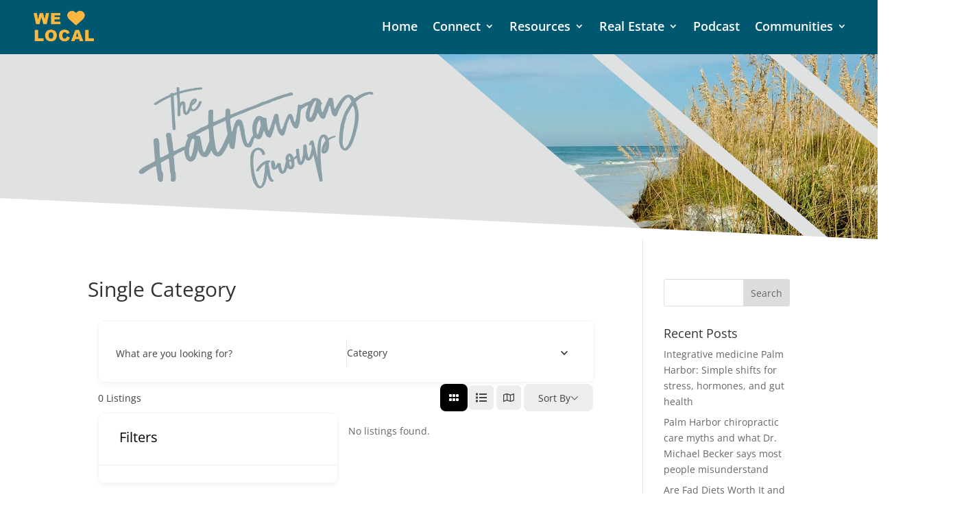

--- FILE ---
content_type: text/css; charset=UTF-8
request_url: https://palmharborlocal.com/wp-content/uploads/wtfdivi/wp_head.css?ver=1669825375
body_size: -142
content:
@media only screen and (min-width:981px){.et_header_style_left #et_top_search{position:absolute !important;right:0}.et_header_style_left #et-top-navigation{padding-right:40px !important}.et_header_style_centered #et_top_search{position:absolute !important;right:-20px;top:10px}.et_header_style_centered #et-top-navigation{padding-right:0 !important}}ul#top-menu li.menu-item:not(:last-child){padding-right:22px !important}#et_top_search{margin-left:22px !important}.db141_show_header_separators.et_header_style_left #top-menu>.menu-item + .menu-item:before,.db141_show_header_separators.et_header_style_centered #top-menu>.menu-item + .menu-item:before,.db141_show_header_separators.et_header_style_split #top-menu>.menu-item + .menu-item:before{left:-15px !important}@media only screen and ( max-width:980px){#main-header .container{width:100%;box-sizing:border-box;padding-right:30px;padding-left:30px}#main-header .logo_container{width:auto}#main-header #logo{max-width:100%}}@media only screen and ( max-width:980px){#et_top_search{display:none !important}}.et_mobile_menu li a{font-size:14px !important}@media only screen and (max-width:980px){#main-header .et-search-field{max-width:calc(100% - 30px)}#main-header .et-search-form{max-width:calc(50% - 16px) !important}}#footer-info + #footer-info{display:none}#footer-bottom{background-color:#25596f !important}